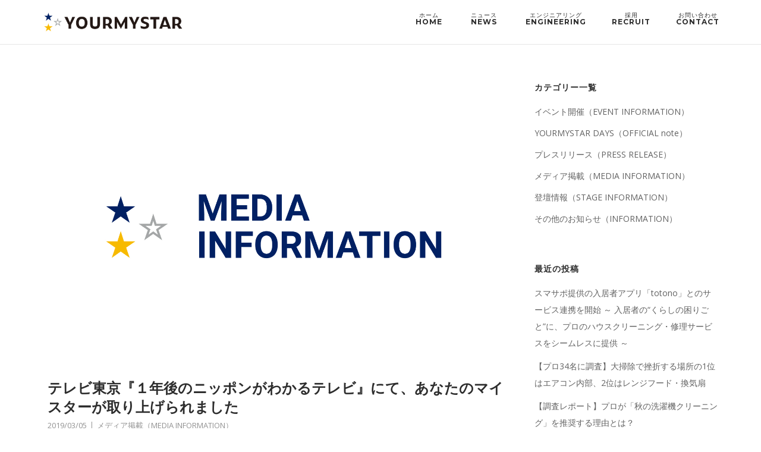

--- FILE ---
content_type: text/html; charset=UTF-8
request_url: https://corp.yourmystar.jp/news/media/184
body_size: 14313
content:
<!DOCTYPE html>
<html lang="ja" prefix="og: http://ogp.me/ns#">
<head>
	<meta charset="UTF-8">
	<link rel="profile" href="https://gmpg.org/xfn/11">

	<title>テレビ東京『１年後のニッポンがわかるテレビ』にて、あなたのマイスターが取り上げられました | ユアマイスター株式会社</title>

<!-- Google Tag Manager for WordPress by gtm4wp.com -->
<script data-cfasync="false" data-pagespeed-no-defer type="text/javascript">//<![CDATA[
var gtm4wp_datalayer_name="dataLayer";var dataLayer=dataLayer||[];
//]]></script>
<!-- End Google Tag Manager for WordPress by gtm4wp.com -->
<!-- All in One SEO Pack 2.12 by Michael Torbert of Semper Fi Web Design[152,223] -->
<meta name="description" content="2019年3月3日のテレビ東京『１年後のニッポンがわかるテレビ』にてユアマイスター株式会社(本社：東京都世田谷区、代表取締役社長：星野 貴之)が運営する『あなたのマイスタ―』が紹介されましたのでお知らせいたします。"/>

<link rel="canonical" href="https://corp.yourmystar.jp/news/media/184"/>
<meta property="og:title" content="テレビ東京『１年後のニッポンがわかるテレビ』にて、あなたのマイスターが取り上げられました | ユアマイスター株式会社"/>
<meta property="og:type" content="article"/>
<meta property="og:url" content="https://corp.yourmystar.jp/news/media/184"/>
<meta property="og:image" content="https://corp.yourmystar.jp/wp-content/uploads/2020/04/OGP_01.png"/>
<meta property="og:site_name" content="ユアマイスター株式会社"/>
<meta property="og:description" content="2019年3月3日のテレビ東京『１年後のニッポンがわかるテレビ』にてユアマイスター株式会社(本社：東京都世田谷区、代表取締役社長：星野 貴之)が運営する『あなたのマイスタ―』が紹介されましたのでお知らせいたします。"/>
<meta property="article:published_time" content="2019-03-05T01:00:06Z"/>
<meta property="article:modified_time" content="2021-11-09T09:06:28Z"/>
<meta name="twitter:card" content="summary"/>
<meta name="twitter:title" content="テレビ東京『１年後のニッポンがわかるテレビ』にて、あなたのマイスターが取り上げられました | ユアマイスター株式会社"/>
<meta name="twitter:description" content="2019年3月3日のテレビ東京『１年後のニッポンがわかるテレビ』にてユアマイスター株式会社(本社：東京都世田谷区、代表取締役社長：星野 貴之)が運営する『あなたのマイスタ―』が紹介されましたのでお知らせいたします。"/>
<meta name="twitter:image" content="https://corp.yourmystar.jp/wp-content/uploads/2020/04/OGP_01.png"/>
<meta itemprop="image" content="https://corp.yourmystar.jp/wp-content/uploads/2020/04/OGP_01.png"/>
			<script type="text/javascript">window.ga=window.ga||function(){(ga.q=ga.q||[]).push(arguments)};ga.l=+new Date;ga('create','UA-84123824-2','auto');ga('send','pageview');</script>
			<script async src="https://www.google-analytics.com/analytics.js"></script>
			<!-- /all in one seo pack -->
<link rel='dns-prefetch' href='//fonts.googleapis.com'/>
<link rel='dns-prefetch' href='//s.w.org'/>
<link rel='stylesheet' id='corp-child-css' href='https://corp.yourmystar.jp/wp-content/themes/corp.yourmystar.jp/style.css' type='text/css' media='all'/>
<link rel='stylesheet' id='wp-block-library-css' href='https://corp.yourmystar.jp/wp-includes/css/dist/block-library/style.min.css' type='text/css' media='all'/>
<link rel='stylesheet' id='wp-components-css' href='https://corp.yourmystar.jp/wp-includes/css/dist/components/style.min.css' type='text/css' media='all'/>
<link rel='stylesheet' id='wp-editor-font-css' href='https://fonts.googleapis.com/css?family=Noto+Serif+JP%3A400%2C700' type='text/css' media='all'/>
<link rel='stylesheet' id='wp-nux-css' href='https://corp.yourmystar.jp/wp-includes/css/dist/nux/style.min.css' type='text/css' media='all'/>
<link rel='stylesheet' id='wp-editor-css' href='https://corp.yourmystar.jp/wp-includes/css/dist/editor/style.min.css' type='text/css' media='all'/>
<link rel='stylesheet' id='algori_pdf_viewer-cgb-style-css-css' href='https://corp.yourmystar.jp/wp-content/plugins/algori-pdf-viewer/dist/blocks.style.build.css' type='text/css' media='all'/>
<link rel='stylesheet' id='responsive-slide-css-css' href='https://corp.yourmystar.jp/wp-content/plugins/responsive-slide/assets/responsive-slide.css' type='text/css' media='all'/>
<link rel='stylesheet' id='siteorigin-corp-style-css' href='https://corp.yourmystar.jp/wp-content/themes/siteorigin-corp/style.min.css' type='text/css' media='all'/>
<link rel='stylesheet' id='siteorigin-corp-icons-css' href='https://corp.yourmystar.jp/wp-content/themes/siteorigin-corp/css/siteorigin-corp-icons.min.css' type='text/css' media='all'/>
<link rel='stylesheet' id='siteorigin-google-web-fonts-css' href='//fonts.googleapis.com/css?family=Montserrat%3A400%2C500%2C600%2C700%7COpen+Sans%3A300%2C400%2C600' type='text/css' media='all'/>
<script type='text/javascript' src='https://corp.yourmystar.jp/wp-includes/js/jquery/jquery.js'></script>
<script type='text/javascript' src='https://corp.yourmystar.jp/wp-includes/js/jquery/jquery-migrate.min.js'></script>
<link rel='prev' title='国内最大級の職人サービスECサイト『あなたのマイスター』、“大切なモノ”の修理依頼を簡単・便利にする発送サービス「かんたんリペア便」を開始' href='https://corp.yourmystar.jp/news/press/178'/>
<link rel='next' title='日本最大級サービスECプラットフォーム『あなたのマイスター』新元号「令和」元年、母の日ギフトに関するアンケート調査を実施' href='https://corp.yourmystar.jp/news/press/921'/>

<!-- Google Tag Manager for WordPress by gtm4wp.com -->
<script data-cfasync="false" data-pagespeed-no-defer type="text/javascript">//<![CDATA[
var dataLayer_content={"pagePostType":"post","pagePostType2":"single-post","pageCategory":["media"],"pagePostAuthor":"yourmystar"};dataLayer.push(dataLayer_content);
//]]></script>
<script data-cfasync="false">//<![CDATA[
(function(w,d,s,l,i){w[l]=w[l]||[];w[l].push({'gtm.start':new Date().getTime(),event:'gtm.js'});var f=d.getElementsByTagName(s)[0],j=d.createElement(s),dl=l!='dataLayer'?'&l='+l:'';j.async=true;j.src='//www.googletagmanager.com/gtm.'+'js?id='+i+dl;f.parentNode.insertBefore(j,f);})(window,document,'script','dataLayer','GTM-5WMP34P');
//]]></script>
<!-- End Google Tag Manager -->
<!-- End Google Tag Manager for WordPress by gtm4wp.com -->	<meta name="viewport" content="width=device-width, initial-scale=1">
<style type="text/css" id="custom-background-css">body.custom-background{background-color:#fff}</style>
					<style type="text/css" id="siteorigin-corp-settings-custom" data-siteorigin-settings="true">blockquote{border-left:3px solid #0679dd}.button,button,input[type="button"],input[type="reset"],input[type="submit"]{background:#0679dd}.button:hover,button:hover,input[type="button"]:hover,input[type="reset"]:hover,input[type="submit"]:hover{background:rgba(6,121,221,.8)}.button:active,.button:focus,button:active,button:focus,input[type="button"]:active,input[type="button"]:focus,input[type="reset"]:active,input[type="reset"]:focus,input[type="submit"]:active,input[type="submit"]:focus{background:#0679dd}a{color:#0679dd}a:visited{color:#0679dd}.main-navigation ul .sub-menu li:first-of-type,.main-navigation ul .children li:first-of-type{border-top:2px solid #0679dd}#site-navigation.main-navigation ul .menu-button a{background:#0679dd}#site-navigation.main-navigation ul .menu-button a:hover{background:rgba(6,121,221,.8)}.main-navigation div > ul:not(.cart_list) > li:hover > a {border-color:#0679dd}.main-navigation div > ul:not(.cart_list) > li.current > a,.main-navigation div > ul:not(.cart_list) > li.current_page_item > a,.main-navigation div > ul:not(.cart_list) > li.current-menu-item > a,.main-navigation div > ul:not(.cart_list) > li.current_page_ancestor > a,.main-navigation div > ul:not(.cart_list) > li.current-menu-ancestor > a {border-color:#0679dd}.pagination .page-numbers:hover,.pagination .page-numbers:focus{border-color:#0679dd;color:#0679dd}.pagination .current{border-color:#0679dd;color:#0679dd}.post-navigation a:hover div{color:#0679dd}.comment-navigation a:hover{color:#0679dd}.breadcrumbs a:hover{color:#0679dd}.site-main #infinite-handle span button:hover{border-color:#0679dd;color:#0679dd}.site-content #jp-relatedposts .jp-relatedposts-items .jp-relatedposts-post .jp-relatedposts-post-title a:hover{color:#0679dd}.widget-area .widget:not(.widget_shopping_cart) a:not(.button):hover {color:#0679dd}.widget #wp-calendar tbody td a{color:#0679dd}.widget #wp-calendar tfoot #prev a:hover,.widget #wp-calendar tfoot #next a:hover{color:#0679dd}.sidebar .content-area{margin:0 -30% 0 0}.sidebar .site-main{margin:0 30% 0 0}.sidebar-left .content-area{margin:0 0 0 -30%}.sidebar-left .site-main{margin:0 0 0 30%}.widget-area{width:30%}.entry-meta span a:hover{color:#0679dd}.page-links .post-page-numbers:hover,.page-links .post-page-numbers.current{border-color:#0679dd;color:#0679dd}.tags-links a:hover,aside.widget.widget_tag_cloud .tagcloud a:hover{background:#0679dd}.tags-links a:hover:after,aside.widget.widget_tag_cloud .tagcloud a:hover:after{border-right-color:#0679dd}.blog-layout-offset article .entry-offset .entry-author-link a:hover,.blog-layout-offset article .entry-offset .entry-categories a:hover,.blog-layout-offset article .entry-offset .entry-comments a:hover{color:#0679dd}.search-results .page-title span{color:#0679dd}.author-box .author-description span a:hover{color:#0679dd}.yarpp-related ol li .related-post-title:hover,.related-posts-section ol li .related-post-title:hover{color:#0679dd}.yarpp-related ol li .related-post-date:hover,.related-posts-section ol li .related-post-date:hover{color:#0679dd}.comment-list .comment .comment-reply-link:hover,.comment-list .pingback .comment-reply-link:hover{color:#0679dd}.comment-reply-title #cancel-comment-reply-link:hover{color:#0679dd}#commentform .comment-notes a:hover,#commentform .logged-in-as a:hover{color:#0679dd}@media (max-width:768px){#masthead .search-toggle{margin:0 20px 0 0}.site-header .shopping-cart{margin:0 37px 0 0}#masthead #mobile-menu-button{display:inline-block}#masthead .main-navigation ul:not(.shopping-cart) {display:none}#masthead .main-navigation .search-icon{display:none}.site-header.centered .site-branding{margin:0;padding-right:20px;text-align:left}.centered.site-header .site-header-inner{flex-direction:row}.site-header.centered .main-navigation{text-align:left}}@media (min-width:769px){#masthead #mobile-navigation{display:none!important}}</style>
				<link rel="icon" href="https://s3-ap-northeast-1.amazonaws.com/yourmystar-wp-corp-production/wp-content/uploads/2020/04/cropped-YM_logomark_main-32x32.png" sizes="32x32"/>
<link rel="icon" href="https://s3-ap-northeast-1.amazonaws.com/yourmystar-wp-corp-production/wp-content/uploads/2020/04/cropped-YM_logomark_main-192x192.png" sizes="192x192"/>
<link rel="apple-touch-icon-precomposed" href="https://s3-ap-northeast-1.amazonaws.com/yourmystar-wp-corp-production/wp-content/uploads/2020/04/cropped-YM_logomark_main-180x180.png"/>
<meta name="msapplication-TileImage" content="https://s3-ap-northeast-1.amazonaws.com/yourmystar-wp-corp-production/wp-content/uploads/2020/04/cropped-YM_logomark_main-270x270.png"/>
		<style type="text/css" id="wp-custom-css">.top-news .blog-layout-grid p{display:none}.top-news .blog-layout-grid article:nth-of-type(4) {display:none!important}.top-news .blog-layout-grid article:nth-of-type(5) {display:none!important}.top-news .blog-layout-grid article:nth-of-type(6) {display:none!important}.top-news .blog-layout-grid article:nth-of-type(7) {display:none!important}.top-news .blog-layout-grid article:nth-of-type(8) {display:none!important}.top-news .blog-layout-grid article:nth-of-type(9) {display:none!important}.top-news .blog-layout-grid article:nth-of-type(10) {display:none!important}.body{color:#393f4c}.sp-br{display:none}.panel-row-style{background-attachment:unset!important}.panel-grid:nth-child(1) p {font-weight:bold}.siteorigin-widget-tinymce h3{padding:24px 0}.siteorigin-widget-tinymce h2{padding:24px 0}#primary-menu .hum-txt{display:none}@media (max-width:768px ){.siteorigin-widget-tinymce h2{padding:12px 0}.siteorigin-widget-tinymce h3{padding:12px 0}.pc-br{display:none}.post{margin-right:0!important}.sp-br{display:block}#primary-menu{width:100%!important}#primary-menu .hum-txt{display:block!important;font-size:14px;font-weight:bold;color:#fff;text-align:center;margin-top:20px}.footer-margin ul .page_item{padding-left:60px}}.g-map iframe{width:100%}.site-header{padding:17px 0}.masthead-sentinel{height:75px!important}#menu-item-71 a{position:relative}#menu-item-71 a:before{content:"ホーム";position:absolute;top:-10px;left:50%;transform:translateX(-50%);-webkit-transform:translateX(-50%);-ms-transform:translateX(-50%);font-size:10px;width:100%;text-align:center;font-weight:500}#menu-item-1845 a{position:relative}#menu-item-1845 a:before{content:"プロダクト";position:absolute;top:-10px;left:50%;transform:translateX(-50%);-webkit-transform:translateX(-50%);-ms-transform:translateX(-50%);font-size:10px;width:100%;text-align:center;font-weight:500}#menu-item-1844 a{position:relative}#menu-item-1844 a:before{content:"チーム";position:absolute;top:-10px;left:50%;transform:translateX(-50%);-webkit-transform:translateX(-50%);-ms-transform:translateX(-50%);font-size:10px;width:100%;text-align:center;font-weight:500}#menu-item-1843 a{position:relative}#menu-item-1843 a:before{content:"エンジニアリング";position:absolute;top:-10px;left:50%;transform:translateX(-50%);-webkit-transform:translateX(-50%);-ms-transform:translateX(-50%);font-size:10px;width:100%;text-align:center;font-weight:500}.footer-flex .page-item-1697{position:relative;min-width:54px;text-align:center}#menu-item-1881 a{position:relative;min-width:54px;text-align:center}#menu-item-1881 a:before{content:"ニュース";position:absolute;top:-10px;left:50%;transform:translateX(-50%);-webkit-transform:translateX(-50%);-ms-transform:translateX(-50%);font-size:10px;width:100%;text-align:center;font-weight:500}#menu-item-1842 a{position:relative}#menu-item-1842 a:before{content:"カルチャー";position:absolute;top:-10px;left:50%;transform:translateX(-50%);-webkit-transform:translateX(-50%);-ms-transform:translateX(-50%);font-size:10px;width:100%;text-align:center;font-weight:500}#menu-item-1887 a{position:relative}#menu-item-1887 a:before{content:"採用";position:absolute;top:-10px;left:50%;transform:translateX(-50%);-webkit-transform:translateX(-50%);-ms-transform:translateX(-50%);font-size:10px;width:100%;text-align:center;font-weight:500}#menu-item-1841 a{position:relative}#menu-item-1841 a:before{content:"お問い合わせ";position:absolute;top:-10px;left:50%;transform:translateX(-50%);-webkit-transform:translateX(-50%);-ms-transform:translateX(-50%);font-size:10px;width:100%;text-align:center;font-weight:500}@media (max-width:768px ){.masthead-sentinel{height:48px!important}.site-header{padding:4px 0}#mobile-menu-button{top:0;right:0}#mobile-navigation{background:#393f4c;max-height:unset;height:100vh}#mobile-navigation ul{position:absolute;top:45%;left:50%;transform:translate(-50%,-50%);-webkit-transform:translate(-50%,-50%);-ms-transform:translate(-50%,-50%)}#mobile-navigation ul li{width:300px;margin:0 auto}#mobile-navigation ul li a{border:unset;font-size:18px}#mobile-navigation ul li p:nth-child(2) {display:none}#mobile-navigation ul li p:nth-child(3) {display:none}#mobile-navigation #menu-item-71 a:before,#mobile-navigation #menu-item-1845 a:before,#mobile-navigation #menu-item-1844 a:before,#mobile-navigation #menu-item-1843 a:before,#mobile-navigation #menu-item-1881 a:before,#mobile-navigation #menu-item-1842 a:before,#mobile-navigation #menu-item-1887 a:before,#mobile-navigation #menu-item-1841 a:before{content:"｜";position:unset!important;padding-right:10px}#mobile-navigation #primary-menu .page-item-38 a{position:relative}#mobile-navigation #primary-menu .page-item-38 a:after{left:unset!important}#menu-item-71 a:after,#menu-item-1845 a:after,#menu-item-1844 a:after,#menu-item-1843 a:after,#menu-item-70 a:after,#menu-item-1842 a:after,#menu-item-66 a:after,#menu-item-1841 a:after,#menu-item-1881 a:after,#menu-item-1887 a:after{content:"＞";margin-left:10px}#mobile-navigation ul li a{font-weight:500}.sow-slider-image-wrapper p{font-size:14px!important}#menu-item-1881 a{position:relative;min-width:54px;text-align:left}}.page-item-38{order:0}.page-item-1150{order:1}.page-item-1215{order:2}.page-item-1265{order:3}.page-item-1322{order:5}.page-item-1373{order:6}.page-item-1403{order:7}.page-item-1697{order:4!important}.page-item-38 a{position:relative}.page-item-38 a:before{content:"ホーム";position:absolute;top:-12px;left:50%;transform:translateX(-50%);-webkit-transform:translateX(-50%);-ms-transform:translateX(-50%);font-size:10px;width:100%;text-align:center;font-weight:500}.page-item-1150 a{position:relative}.page-item-1697 a:before{min-width:45px!important}.page-item-1150 a:before{content:"プロダクト";position:absolute;top:-12px;left:50%;transform:translateX(-50%);-webkit-transform:translateX(-50%);-ms-transform:translateX(-50%);font-size:10px;width:100%;text-align:center;font-weight:500}.page-item-1215 a{position:relative}.page-item-1215 a:before{content:"チーム";position:absolute;top:-12px;left:50%;transform:translateX(-50%);-webkit-transform:translateX(-50%);-ms-transform:translateX(-50%);font-size:10px;width:100%;text-align:center;font-weight:500}.page-item-1265 a{position:relative}.page-item-1265 a:before{content:"エンジニアリング";position:absolute;top:-12px;left:50%;transform:translateX(-50%);-webkit-transform:translateX(-50%);-ms-transform:translateX(-50%);font-size:10px;width:100%;text-align:center;font-weight:500}.page-item-1322 a{position:relative}.page-item-1322 a:before{content:"カルチャー";position:absolute;top:-12px;left:50%;transform:translateX(-50%);-webkit-transform:translateX(-50%);-ms-transform:translateX(-50%);font-size:10px;width:100%;text-align:center;font-weight:500}.page-item-1403 a{position:relative}.page-item-1403 a:before{content:"お問い合わせ";position:absolute;top:-12px;left:50%;transform:translateX(-50%);-webkit-transform:translateX(-50%);-ms-transform:translateX(-50%);font-size:10px;width:100%;text-align:center;font-weight:500}.page-item-1697 a{position:relative}.page-item-1697 a:before{content:"ニュース";position:absolute;top:-12px;left:50%;transform:translateX(-50%);-webkit-transform:translateX(-50%);-ms-transform:translateX(-50%);font-size:10px;width:100%;text-align:center;font-weight:500}.page-item-1373 a{position:relative}.page-item-1373 a:before{content:"採用";position:absolute;top:-12px;left:50%;transform:translateX(-50%);-webkit-transform:translateX(-50%);-ms-transform:translateX(-50%);font-size:10px;width:100%;text-align:center;font-weight:500}.page-item-58{display:none}@media (max-width:768px ){.footer-flex .page-item-38 a,.footer-flex .page-item-1150 a,.footer-flex .page-item-1215 a,.footer-flex .page-item-1265 a,.footer-flex .page-item-1322 a,.footer-flex .page-item-1373 a,.footer-flex .page-item-1403 a,.footer-flex .page-item-1697 a{position:relative}.footer-flex ul{display:flex!important;flex-direction:column}.footer-flex .page-item-38 a:after,.footer-flex .page-item-1150 a:after,.footer-flex .page-item-1215 a:after,.footer-flex .page-item-1265 a:after,.footer-flex .page-item-1322 a:after,.footer-flex .page-item-1373 a:after,.footer-flex .page-item-1403 a:after,.footer-flex .page-item-1697 a:after{content:"|";position:absolute;left:-14px}.footer-flex .page-item-38 a:before,.footer-flex .page-item-1150 a:before,.footer-flex .page-item-1215 a:before,.footer-flex .page-item-1265 a:before,.footer-flex .page-item-1322 a:before,.footer-flex .page-item-1373 a:before,.footer-flex .page-item-1403 a:before,.footer-flex .page-item-1697 a:before{display:none}.page-item-1697{text-align:left!important}}.sow-tabs-tab-selected{border-bottom:2px solid #f8ba00}.sow-tabs-tab-container{text-align:center}.pro-ttl{font-size:24px;background:rgba(0,0,0,0) linear-gradient(transparent 70%,#fbd26b 0%) repeat scroll 0 0}.tab-flex{margin-top:40px;display:flex;justify-content:space-between}.tab-flex img{max-width:unset!important}@media (max-width:780px ){.tab-flex{display:block}.tab-box{width:100%!important;margin-bottom:32px}.so-widget-sow-tabs-default-e74c2fb17965 .sow-tabs .sow-tabs-tab-container .sow-tabs-tab{padding:0 0 10px 0!important;margin-right:20px!important;font-size:14px!important}.note .panel-grid-cell{border-bottom:1px solid #393f4c}.note .panel-grid-cell:nth-child(2) {border-bottom:unset}.note .panel-grid-cell .bottom{padding-bottom:32px}}.tab-top{display:flex;align-items:center;margin-bottom:10px}.tab-top .tab-right .tab-role{margin-bottom:0;font-size:14px}.tab-name{font-size:24px}.tab-bottom{font-size:14px}.tab-ttl{margin-bottom:0}.type-post{padding:10px}.top-news .navigation{display:none}.pagination .screen-reader-text{display:none}.page-id-1697 .site-footer{margin-top:0}.news .blog-layout-grid{max-width:1160px;margin:0 auto}.top-news .blog-layout-grid{margin-top:16px}.top-news .blog-layout-grid article .corp-content-wrapper{padding:0}.top-news .blog-layout-grid article .entry-title{margin-top:16px;text-align:center}.top-news .blog-layout-grid article .entry-meta{display:none}.top-news .blog-layout-grid article .entry-header p{display:none}.news .pagination .nav-links{padding:20px;background:#fff}.pagination .nav-links{display:flex;justify-content:center}.c-list h3{text-align:center}.c-list ul li{text-align:left!important}.category .cat-item{list-style:none}.category .cat-item a:after{content:"＞"}.u-news .blog-layout-grid article .corp-content-wrapper{padding:0;margin-top:16px}.u-news .blog-layout-grid article .corp-content-wrapper .entry-header p{display:none}.u-news .blog-layout-grid article .corp-content-wrapper .entry-title{text-align:center}.u-news .blog-layout-grid article .corp-content-wrapper .entry-meta{display:none}.site-footer .corp-container{max-width:1200px}.site-footer .widgets .widget .widget-title{min-width:90px}.footer{align-items:center!important}.footer-flex{display:flex;align-items:center}.footer-flex .widget-title{margin-right:20px!important}.footer-flex ul{display:flex}.page_item{margin-right:22px;font-weight:bold;color:#fff!important}.page-item-51 .children{display:none}.page-item-44,.page-item-46,.page-item-49{display:none}.top-button{display:none!important}p>.top-button{display:block!important;margin:0 auto}@media (max-width:780px ){.site-footer .widgets{padding-top:24px}.site-footer .widgets .widget{margin-bottom:40px}.footer-flex{display:block}.footer-flex ul{display:block}.footer-flex .widget-title{display:none}.footer-flex .flex-title{color:#fff;font-size:1.0666em;font-weight:500}.footer-flex ul{flex-wrap:wrap}.footer-flex .page_item a{width:100%;display:block}.footer-flex .page_item{width:45%;margin:0 auto;font-weight:100}.footer-flex .pc{display:none}.page_item{font-size:18px}.footer-margin li{line-height:unset!important;margin-bottom:24px!important}.page-item-1403{margin-bottom:10px!important}#f_service .page_item{font-size:14px}}@media (max-width:530px ){.footer-flex .page_item{width:72%}.so-widget-sow-hero-default-fdca45c238bd .sow-slider-base ul.sow-slider-images .sow-slider-image-wrapper{padding:50px 16px!important}}.site-header .site-branding img{width:240px}.main-navigation .search-toggle{display:none}.comment-navigation .nav-previous,.post-navigation .nav-previous,.posts-navigation .nav-previous,.comment-navigation .nav-next,.post-navigation .nav-next,.posts-navigation .nav-next{width:100%}.timeline{list-style:none;margin:0}.timeline>li{margin-bottom:60px}.timeline-event-title{margin:0}.top-news .blog-layout-grid p{display:block!important}.co-timeline-area{width:100%;margin:0 auto}.co-timeline-area table{background:#fff}@media (min-width:640px ){.timeline>li{overflow:hidden;margin:0;position:relative}.timeline-date{width:110px;float:left;margin-top:18px!important}.timeline-content{width:75%;float:left;border-left:3px #e5e5d1 solid;padding-left:30px;padding-bottom:10px}.timeline-content:before{content:'';width:12px;height:12px;background:#f0b24e;position:absolute;left:106px;top:24px;border-radius:100%}.timeline-event-title{margin-top:12px;margin-bottom:0}}#mobile-navigation ul li a{border-color:#353538;color:#fff}.page-id-３９６２ .site-footer{margin-top:0}.page-item-4793,.page-item-4641,.page-item-4850,.page-item-4813,.page-item-4825,.page-item-4836,.page-item-4863,.page-item-4886,.page-item-4907,.page-item-4916,.page-item-4926,.page-item-4947,.page-item-4977{display:none}.page-item-5014,.page-item-5012,.page-item-5071,.page-item-5121{display:none}</style>
		</head>

<body class="post-template-default single single-post postid-184 single-format-standard custom-background wp-custom-logo css3-animations no-js page-layout-default sidebar no-topbar">
<div id="page" class="site">
	<a class="skip-link screen-reader-text" href="#content">Skip to content</a>

			<header id="masthead" class="site-header sticky mobile-menu">

		<div class="corp-container">

			<div class="site-header-inner">

				<div class="site-branding">
					<a href="https://corp.yourmystar.jp/" class="custom-logo-link" rel="home" itemprop="url"><img width="3000" height="504" src="https://s3-ap-northeast-1.amazonaws.com/yourmystar-wp-corp-production/wp-content/uploads/2020/04/cropped-YM_logo01_main.png" class="custom-logo" alt="ユアマイスター株式会社" itemprop="logo" srcset="https://corp.yourmystar.jp/wp-content/uploads/2020/04/cropped-YM_logo01_main.png 3000w, https://corp.yourmystar.jp/wp-content/uploads/2020/04/cropped-YM_logo01_main-300x50.png 300w, https://corp.yourmystar.jp/wp-content/uploads/2020/04/cropped-YM_logo01_main-768x129.png 768w, https://corp.yourmystar.jp/wp-content/uploads/2020/04/cropped-YM_logo01_main-1024x172.png 1024w,https://s3-ap-northeast-1.amazonaws.com/yourmystar-wp-corp-production/wp-content/uploads/2020/04/YM_logo01_main.png 2x" sizes="(max-width: 3000px) 100vw, 3000px"/></a>									</div><!-- .site-branding -->

				<nav id="site-navigation" class="main-navigation">

					
					<div class="menu-globalnavi-container"><ul id="primary-menu" class="menu"><li id="menu-item-71" class="menu-item menu-item-type-post_type menu-item-object-page menu-item-home menu-item-71"><a href="https://corp.yourmystar.jp/">HOME</a></li>
<li id="menu-item-1881" class="menu-item menu-item-type-post_type menu-item-object-page menu-item-1881"><a href="https://corp.yourmystar.jp/news">NEWS</a></li>
<li id="menu-item-1843" class="menu-item menu-item-type-post_type menu-item-object-page menu-item-1843"><a href="https://corp.yourmystar.jp/engineering">ENGINEERING</a></li>
<li id="menu-item-1887" class="menu-item menu-item-type-post_type menu-item-object-page menu-item-1887"><a href="https://corp.yourmystar.jp/recruit">RECRUIT</a></li>
<li id="menu-item-1841" class="menu-item menu-item-type-post_type menu-item-object-page menu-item-1841"><a href="https://corp.yourmystar.jp/contact">CONTACT</a></li>
</ul></div>
					
											<button id="search-button" class="search-toggle" aria-label="Open Search">
							<span class="open">			<svg version="1.1" xmlns="http://www.w3.org/2000/svg" width="26" height="28" viewBox="0 0 26 28">
				<path d="M18 13c0-3.859-3.141-7-7-7s-7 3.141-7 7 3.141 7 7 7 7-3.141 7-7zM26 26c0 1.094-0.906 2-2 2-0.531 0-1.047-0.219-1.406-0.594l-5.359-5.344c-1.828 1.266-4.016 1.937-6.234 1.937-6.078 0-11-4.922-11-11s4.922-11 11-11 11 4.922 11 11c0 2.219-0.672 4.406-1.937 6.234l5.359 5.359c0.359 0.359 0.578 0.875 0.578 1.406z"></path>
			</svg>
		</span>
						</button>
					
											<a href="#menu" id="mobile-menu-button">
										<svg version="1.1" xmlns="http://www.w3.org/2000/svg" xmlns:xlink="http://www.w3.org/1999/xlink" width="27" height="32" viewBox="0 0 27 32">
				<path d="M27.429 24v2.286q0 0.464-0.339 0.804t-0.804 0.339h-25.143q-0.464 0-0.804-0.339t-0.339-0.804v-2.286q0-0.464 0.339-0.804t0.804-0.339h25.143q0.464 0 0.804 0.339t0.339 0.804zM27.429 14.857v2.286q0 0.464-0.339 0.804t-0.804 0.339h-25.143q-0.464 0-0.804-0.339t-0.339-0.804v-2.286q0-0.464 0.339-0.804t0.804-0.339h25.143q0.464 0 0.804 0.339t0.339 0.804zM27.429 5.714v2.286q0 0.464-0.339 0.804t-0.804 0.339h-25.143q-0.464 0-0.804-0.339t-0.339-0.804v-2.286q0-0.464 0.339-0.804t0.804-0.339h25.143q0.464 0 0.804 0.339t0.339 0.804z"></path>
			</svg>
									<span class="screen-reader-text">Menu</span>
						</a>
					
				</nav><!-- #site-navigation -->

									<div id="fullscreen-search">
						<div class="corp-container">
							<span>Type and press enter to search</span>
							<form id="fullscreen-search-form" method="get" action="https://corp.yourmystar.jp">
								<input type="search" name="s" placeholder="" aria-label="Search for" value=""/>
								<button type="submit" aria-label="Search">
												<svg version="1.1" xmlns="http://www.w3.org/2000/svg" width="26" height="28" viewBox="0 0 26 28">
				<path d="M18 13c0-3.859-3.141-7-7-7s-7 3.141-7 7 3.141 7 7 7 7-3.141 7-7zM26 26c0 1.094-0.906 2-2 2-0.531 0-1.047-0.219-1.406-0.594l-5.359-5.344c-1.828 1.266-4.016 1.937-6.234 1.937-6.078 0-11-4.922-11-11s4.922-11 11-11 11 4.922 11 11c0 2.219-0.672 4.406-1.937 6.234l5.359 5.359c0.359 0.359 0.578 0.875 0.578 1.406z"></path>
			</svg>
										</button>
							</form>
						</div>
						<button id="search-close-button" class="search-close-button" aria-label="Close search">
							<span class="close">			<svg version="1.1" xmlns="http://www.w3.org/2000/svg" xmlns:xlink="http://www.w3.org/1999/xlink" width="24" height="24" viewBox="0 0 24 24">
				<path d="M18.984 6.422l-5.578 5.578 5.578 5.578-1.406 1.406-5.578-5.578-5.578 5.578-1.406-1.406 5.578-5.578-5.578-5.578 1.406-1.406 5.578 5.578 5.578-5.578z"></path>
			</svg>
		</span>
						</button>
					</div><!-- #header-search -->
				
			</div><!-- .site-header-inner -->

		</div><!-- .corp-container -->

	</header><!-- #masthead -->

	
	<div id="content" class="site-content">

		<div class="corp-container">

			
	<div id="primary" class="content-area">
		<main id="main" class="site-main">

		
<article id="post-184" class="post-184 post type-post status-publish format-standard has-post-thumbnail hentry category-media">

		
						<div class="entry-thumbnail">
				<img width="1500" height="900" src="https://s3-ap-northeast-1.amazonaws.com/yourmystar-wp-corp-production/wp-content/uploads/2021/10/eyecatch_mediainformation.jpg" class="attachment-post-thumbnail size-post-thumbnail wp-post-image" alt="" srcset="https://corp.yourmystar.jp/wp-content/uploads/2021/10/eyecatch_mediainformation.jpg 1500w, https://corp.yourmystar.jp/wp-content/uploads/2021/10/eyecatch_mediainformation-300x180.jpg 300w, https://corp.yourmystar.jp/wp-content/uploads/2021/10/eyecatch_mediainformation-768x461.jpg 768w, https://corp.yourmystar.jp/wp-content/uploads/2021/10/eyecatch_mediainformation-1024x614.jpg 1024w" sizes="(max-width: 1500px) 100vw, 1500px"/>			</div>
				

	<div class="corp-content-wrapper">

		<header class="entry-header">
			<h1 class="entry-title">テレビ東京『１年後のニッポンがわかるテレビ』にて、あなたのマイスターが取り上げられました</h1>
							<div class="entry-meta">
					<span class="entry-date"><time class="published" datetime="2019-03-05T10:00:06+09:00">2019/03/05</time><time class="updated" datetime="2021-11-09T18:06:28+09:00">2021/11/09</time></span><span class="entry-category"><a href="https://corp.yourmystar.jp/news/category/media" rel="category tag">メディア掲載（MEDIA INFORMATION）</a></span>			</div><!-- .entry-meta -->
					</header><!-- .entry-header -->

		<div class="entry-content">
			<p>2019年3月3日のテレビ東京『１年後のニッポンがわかるテレビ』にてユアマイスター株式会社(本社：東京都世田谷区、代表取締役社長：星野 貴之)が運営する『あなたのマイスタ―』が紹介されましたのでお知らせいたします。</p>
<p>インターネットで職人を探し、心を豊かにするサービスとして、ギター修理と靴修理が弊社登録パートナー様とともに放送されました。</p>
<p>【番組URL】<br/>
<a href="https://www.tv-tokyo.co.jp/broad_tvtokyo/program/detail/201903/25382_201903031600.html" target="_blank" rel="noopener noreferrer">https://www.tv-tokyo.co.jp/broad_tvtokyo/program/detail/201903/25382_201903031600.html</a></p>
<p>【番組内容】<br/>
１年後に来るであろう&#8221;流行の目&#8221;を紹介する超近未来経済予測バラエティー。<br/>
林修先生がカレンダーには載っていない１年後のニッポンを解説。</p>
<p>以上</p>
		</div><!-- .entry-content -->
		
	</div><!-- .corp-content-wrapper -->

	</article><!-- #post-## -->
	<div class="author-box">
		<div class="author-avatar">
			<a href="https://corp.yourmystar.jp/news/author/user">
							</a>
		</div><!-- .author-avatar -->
		<div class="author-description">
			<h3>yourmystar</h3>
			<span class="author-posts">
				<a href="https://corp.yourmystar.jp/news/author/user">
					View posts by yourmystar				</a>
			</span>
					</div><!-- .author-description -->
	</div><!-- .author-box -->

		<div class="related-posts-section">
			<h3 class="related-posts">Related Posts</h3>
							<ol>
											<li>
							<a href="https://corp.yourmystar.jp/news/media/5187" rel="bookmark" title="「Findy Tools」の記事「Google Cloud上で構築するサーバレスアーキテクチャの設計と運用」に寄稿">
								<img width="720" height="480" src="https://s3-ap-northeast-1.amazonaws.com/yourmystar-wp-corp-production/wp-content/uploads/2021/10/eyecatch_mediainformation-720x480.jpg" class="attachment-siteorigin-corp-720x480-crop size-siteorigin-corp-720x480-crop wp-post-image" alt="" srcset="https://corp.yourmystar.jp/wp-content/uploads/2021/10/eyecatch_mediainformation-720x480.jpg 720w, https://corp.yourmystar.jp/wp-content/uploads/2021/10/eyecatch_mediainformation-272x182.jpg 272w" sizes="(max-width: 720px) 100vw, 720px"/>								<div class="corp-content-wrapper">
									<h3 class="related-post-title">「Findy Tools」の記事「Google Cloud上で構築するサーバレスアーキテクチャの設計と運用」に寄稿</h3>
									<p class="related-post-date">2025/07/28</p>
								</div>
							</a>
						</li>
											<li>
							<a href="https://corp.yourmystar.jp/news/media/4776" rel="bookmark" title="「マーケティング情報局」にて当社メディア「ワタシト」をご紹介いただきました">
								<img width="720" height="480" src="https://s3-ap-northeast-1.amazonaws.com/yourmystar-wp-corp-production/wp-content/uploads/2021/10/eyecatch_mediainformation-720x480.jpg" class="attachment-siteorigin-corp-720x480-crop size-siteorigin-corp-720x480-crop wp-post-image" alt="" srcset="https://corp.yourmystar.jp/wp-content/uploads/2021/10/eyecatch_mediainformation-720x480.jpg 720w, https://corp.yourmystar.jp/wp-content/uploads/2021/10/eyecatch_mediainformation-272x182.jpg 272w" sizes="(max-width: 720px) 100vw, 720px"/>								<div class="corp-content-wrapper">
									<h3 class="related-post-title">「マーケティング情報局」にて当社メディア「ワタシト」をご紹介いただきました</h3>
									<p class="related-post-date">2025/03/27</p>
								</div>
							</a>
						</li>
											<li>
							<a href="https://corp.yourmystar.jp/news/media/4770" rel="bookmark" title="「FX-view」にて当社メディア「ワタシト」をご紹介いただきました">
								<img width="720" height="480" src="https://s3-ap-northeast-1.amazonaws.com/yourmystar-wp-corp-production/wp-content/uploads/2021/10/eyecatch_mediainformation-720x480.jpg" class="attachment-siteorigin-corp-720x480-crop size-siteorigin-corp-720x480-crop wp-post-image" alt="" srcset="https://corp.yourmystar.jp/wp-content/uploads/2021/10/eyecatch_mediainformation-720x480.jpg 720w, https://corp.yourmystar.jp/wp-content/uploads/2021/10/eyecatch_mediainformation-272x182.jpg 272w" sizes="(max-width: 720px) 100vw, 720px"/>								<div class="corp-content-wrapper">
									<h3 class="related-post-title">「FX-view」にて当社メディア「ワタシト」をご紹介いただきました</h3>
									<p class="related-post-date">2025/03/12</p>
								</div>
							</a>
						</li>
									</ol>
					</div>
		
		</main><!-- #main -->
	</div><!-- #primary -->


<aside id="secondary" class="widget-area">
	<aside id="categories-2" class="widget widget_categories"><h2 class="widget-title">カテゴリー一覧</h2>		<ul>
				<li class="cat-item cat-item-12"><a href="https://corp.yourmystar.jp/news/category/%e3%82%a4%e3%83%99%e3%83%b3%e3%83%88%e9%96%8b%e5%82%ac">イベント開催（EVENT INFORMATION）</a>
</li>
	<li class="cat-item cat-item-14"><a href="https://corp.yourmystar.jp/news/category/note">YOURMYSTAR DAYS（OFFICIAL note）</a>
</li>
	<li class="cat-item cat-item-1"><a href="https://corp.yourmystar.jp/news/category/press">プレスリリース（PRESS RELEASE）</a>
</li>
	<li class="cat-item cat-item-3"><a href="https://corp.yourmystar.jp/news/category/media">メディア掲載（MEDIA INFORMATION）</a>
</li>
	<li class="cat-item cat-item-4"><a href="https://corp.yourmystar.jp/news/category/event">登壇情報（STAGE INFORMATION）</a>
</li>
	<li class="cat-item cat-item-5"><a href="https://corp.yourmystar.jp/news/category/info">その他のお知らせ（INFORMATION）</a>
</li>
		</ul>
			</aside>		<aside id="recent-posts-2" class="widget widget_recent_entries">		<h2 class="widget-title">最近の投稿</h2>		<ul>
											<li>
					<a href="https://corp.yourmystar.jp/news/press/5226">スマサポ提供の入居者アプリ「totono」とのサービス連携を開始 ～ 入居者の“くらしの困りごと”に、プロのハウスクリーニング・修理サービスをシームレスに提供 ～</a>
									</li>
											<li>
					<a href="https://corp.yourmystar.jp/news/press/5221">【プロ34名に調査】大掃除で挫折する場所の1位はエアコン内部、2位はレンジフード・換気扇</a>
									</li>
											<li>
					<a href="https://corp.yourmystar.jp/news/press/5219">【調査レポート】プロが「秋の洗濯機クリーニング」を推奨する理由とは？</a>
									</li>
											<li>
					<a href="https://corp.yourmystar.jp/news/press/5209">調査レポート】プロの8割が酷暑の影響を軽減し節電にもつながる「秋のエアコンクリーニング」を推奨</a>
									</li>
											<li>
					<a href="https://corp.yourmystar.jp/news/media/5187">「Findy Tools」の記事「Google Cloud上で構築するサーバレスアーキテクチャの設計と運用」に寄稿</a>
									</li>
					</ul>
		</aside><aside id="archives-2" class="widget widget_archive"><h2 class="widget-title">アーカイブ</h2>		<ul>
				<li><a href='https://corp.yourmystar.jp/news/date/2025/12'>2025年12月</a></li>
	<li><a href='https://corp.yourmystar.jp/news/date/2025/10'>2025年10月</a></li>
	<li><a href='https://corp.yourmystar.jp/news/date/2025/07'>2025年7月</a></li>
	<li><a href='https://corp.yourmystar.jp/news/date/2025/05'>2025年5月</a></li>
	<li><a href='https://corp.yourmystar.jp/news/date/2025/03'>2025年3月</a></li>
	<li><a href='https://corp.yourmystar.jp/news/date/2025/02'>2025年2月</a></li>
	<li><a href='https://corp.yourmystar.jp/news/date/2024/12'>2024年12月</a></li>
	<li><a href='https://corp.yourmystar.jp/news/date/2024/10'>2024年10月</a></li>
	<li><a href='https://corp.yourmystar.jp/news/date/2024/09'>2024年9月</a></li>
	<li><a href='https://corp.yourmystar.jp/news/date/2024/08'>2024年8月</a></li>
	<li><a href='https://corp.yourmystar.jp/news/date/2024/07'>2024年7月</a></li>
	<li><a href='https://corp.yourmystar.jp/news/date/2024/06'>2024年6月</a></li>
	<li><a href='https://corp.yourmystar.jp/news/date/2024/05'>2024年5月</a></li>
	<li><a href='https://corp.yourmystar.jp/news/date/2024/04'>2024年4月</a></li>
	<li><a href='https://corp.yourmystar.jp/news/date/2024/03'>2024年3月</a></li>
	<li><a href='https://corp.yourmystar.jp/news/date/2024/01'>2024年1月</a></li>
	<li><a href='https://corp.yourmystar.jp/news/date/2023/12'>2023年12月</a></li>
	<li><a href='https://corp.yourmystar.jp/news/date/2023/11'>2023年11月</a></li>
	<li><a href='https://corp.yourmystar.jp/news/date/2023/10'>2023年10月</a></li>
	<li><a href='https://corp.yourmystar.jp/news/date/2023/09'>2023年9月</a></li>
	<li><a href='https://corp.yourmystar.jp/news/date/2023/08'>2023年8月</a></li>
	<li><a href='https://corp.yourmystar.jp/news/date/2023/07'>2023年7月</a></li>
	<li><a href='https://corp.yourmystar.jp/news/date/2023/06'>2023年6月</a></li>
	<li><a href='https://corp.yourmystar.jp/news/date/2023/05'>2023年5月</a></li>
	<li><a href='https://corp.yourmystar.jp/news/date/2023/04'>2023年4月</a></li>
	<li><a href='https://corp.yourmystar.jp/news/date/2023/03'>2023年3月</a></li>
	<li><a href='https://corp.yourmystar.jp/news/date/2023/02'>2023年2月</a></li>
	<li><a href='https://corp.yourmystar.jp/news/date/2023/01'>2023年1月</a></li>
	<li><a href='https://corp.yourmystar.jp/news/date/2022/12'>2022年12月</a></li>
	<li><a href='https://corp.yourmystar.jp/news/date/2022/11'>2022年11月</a></li>
	<li><a href='https://corp.yourmystar.jp/news/date/2022/10'>2022年10月</a></li>
	<li><a href='https://corp.yourmystar.jp/news/date/2022/09'>2022年9月</a></li>
	<li><a href='https://corp.yourmystar.jp/news/date/2022/08'>2022年8月</a></li>
	<li><a href='https://corp.yourmystar.jp/news/date/2022/07'>2022年7月</a></li>
	<li><a href='https://corp.yourmystar.jp/news/date/2022/06'>2022年6月</a></li>
	<li><a href='https://corp.yourmystar.jp/news/date/2022/05'>2022年5月</a></li>
	<li><a href='https://corp.yourmystar.jp/news/date/2022/04'>2022年4月</a></li>
	<li><a href='https://corp.yourmystar.jp/news/date/2022/03'>2022年3月</a></li>
	<li><a href='https://corp.yourmystar.jp/news/date/2022/02'>2022年2月</a></li>
	<li><a href='https://corp.yourmystar.jp/news/date/2022/01'>2022年1月</a></li>
	<li><a href='https://corp.yourmystar.jp/news/date/2021/12'>2021年12月</a></li>
	<li><a href='https://corp.yourmystar.jp/news/date/2021/10'>2021年10月</a></li>
	<li><a href='https://corp.yourmystar.jp/news/date/2021/09'>2021年9月</a></li>
	<li><a href='https://corp.yourmystar.jp/news/date/2021/08'>2021年8月</a></li>
	<li><a href='https://corp.yourmystar.jp/news/date/2021/06'>2021年6月</a></li>
	<li><a href='https://corp.yourmystar.jp/news/date/2021/05'>2021年5月</a></li>
	<li><a href='https://corp.yourmystar.jp/news/date/2021/04'>2021年4月</a></li>
	<li><a href='https://corp.yourmystar.jp/news/date/2021/03'>2021年3月</a></li>
	<li><a href='https://corp.yourmystar.jp/news/date/2021/02'>2021年2月</a></li>
	<li><a href='https://corp.yourmystar.jp/news/date/2021/01'>2021年1月</a></li>
	<li><a href='https://corp.yourmystar.jp/news/date/2020/12'>2020年12月</a></li>
	<li><a href='https://corp.yourmystar.jp/news/date/2020/11'>2020年11月</a></li>
	<li><a href='https://corp.yourmystar.jp/news/date/2020/10'>2020年10月</a></li>
	<li><a href='https://corp.yourmystar.jp/news/date/2020/09'>2020年9月</a></li>
	<li><a href='https://corp.yourmystar.jp/news/date/2020/08'>2020年8月</a></li>
	<li><a href='https://corp.yourmystar.jp/news/date/2020/07'>2020年7月</a></li>
	<li><a href='https://corp.yourmystar.jp/news/date/2020/06'>2020年6月</a></li>
	<li><a href='https://corp.yourmystar.jp/news/date/2020/05'>2020年5月</a></li>
	<li><a href='https://corp.yourmystar.jp/news/date/2020/04'>2020年4月</a></li>
	<li><a href='https://corp.yourmystar.jp/news/date/2020/03'>2020年3月</a></li>
	<li><a href='https://corp.yourmystar.jp/news/date/2020/02'>2020年2月</a></li>
	<li><a href='https://corp.yourmystar.jp/news/date/2019/12'>2019年12月</a></li>
	<li><a href='https://corp.yourmystar.jp/news/date/2019/11'>2019年11月</a></li>
	<li><a href='https://corp.yourmystar.jp/news/date/2019/10'>2019年10月</a></li>
	<li><a href='https://corp.yourmystar.jp/news/date/2019/09'>2019年9月</a></li>
	<li><a href='https://corp.yourmystar.jp/news/date/2019/08'>2019年8月</a></li>
	<li><a href='https://corp.yourmystar.jp/news/date/2019/07'>2019年7月</a></li>
	<li><a href='https://corp.yourmystar.jp/news/date/2019/06'>2019年6月</a></li>
	<li><a href='https://corp.yourmystar.jp/news/date/2019/05'>2019年5月</a></li>
	<li><a href='https://corp.yourmystar.jp/news/date/2019/04'>2019年4月</a></li>
	<li><a href='https://corp.yourmystar.jp/news/date/2019/03'>2019年3月</a></li>
	<li><a href='https://corp.yourmystar.jp/news/date/2019/02'>2019年2月</a></li>
	<li><a href='https://corp.yourmystar.jp/news/date/2019/01'>2019年1月</a></li>
	<li><a href='https://corp.yourmystar.jp/news/date/2018/11'>2018年11月</a></li>
	<li><a href='https://corp.yourmystar.jp/news/date/2018/09'>2018年9月</a></li>
	<li><a href='https://corp.yourmystar.jp/news/date/2018/08'>2018年8月</a></li>
	<li><a href='https://corp.yourmystar.jp/news/date/2018/06'>2018年6月</a></li>
	<li><a href='https://corp.yourmystar.jp/news/date/2018/05'>2018年5月</a></li>
	<li><a href='https://corp.yourmystar.jp/news/date/2018/03'>2018年3月</a></li>
	<li><a href='https://corp.yourmystar.jp/news/date/2017/11'>2017年11月</a></li>
	<li><a href='https://corp.yourmystar.jp/news/date/2017/09'>2017年9月</a></li>
	<li><a href='https://corp.yourmystar.jp/news/date/2017/07'>2017年7月</a></li>
	<li><a href='https://corp.yourmystar.jp/news/date/2017/06'>2017年6月</a></li>
	<li><a href='https://corp.yourmystar.jp/news/date/2017/05'>2017年5月</a></li>
	<li><a href='https://corp.yourmystar.jp/news/date/2017/03'>2017年3月</a></li>
	<li><a href='https://corp.yourmystar.jp/news/date/2017/02'>2017年2月</a></li>
	<li><a href='https://corp.yourmystar.jp/news/date/2017/01'>2017年1月</a></li>
		</ul>
			</aside></aside><!-- #secondary -->

</div><!-- .corp-container -->
</div><!-- #content -->


<footer id="colophon" class="site-footer">

	
			<div class="corp-container">
							<div class="widgets widgets-1" aria-label="Footer Widgets">
					<aside id="siteorigin-panels-builder-3" class="widget widget_siteorigin-panels-builder"><div id="pl-w68a67593a9b11" class="panel-layout"><div id="pg-w68a67593a9b11-0" class="panel-grid panel-has-style"><div class="footer panel-row-style panel-row-style-for-w68a67593a9b11-0"><div id="pgc-w68a67593a9b11-0-0" class="panel-grid-cell"><div id="panel-w68a67593a9b11-0-0-0" class="so-panel widget widget_sow-editor panel-first-child panel-last-child" data-index="0"><div class="panel-widget-style panel-widget-style-for-w68a67593a9b11-0-0-0"><div class="so-widget-sow-editor so-widget-sow-editor-base">
<div class="siteorigin-widget-tinymce textwidget">
	<p><img class="alignnone size-medium wp-image-1734" src="https://s3-ap-northeast-1.amazonaws.com/yourmystar-wp-corp-production/wp-content/uploads/2021/10/footer-logo-300x51.png" alt="" width="300" height="51" srcset="https://s3-ap-northeast-1.amazonaws.com/yourmystar-wp-corp-production/wp-content/uploads/2021/10/footer-logo-300x51.png 300w, https://s3-ap-northeast-1.amazonaws.com/yourmystar-wp-corp-production/wp-content/uploads/2021/10/footer-logo.png 522w" sizes="(max-width: 300px) 100vw, 300px"/></p>
<p style="text-align: left; font-size: 14px; margin-bottom: 10px;">ユアマイスター株式会社</p>
<p style="text-align: left; font-size: 14px; margin-bottom: 10px;">〒153-0043<br/>
東京都目黒区東山3丁目15-1 出光池尻ビル3階</p>
</div>
</div></div></div></div><div id="pgc-w68a67593a9b11-0-1" class="panel-grid-cell"><div id="panel-w68a67593a9b11-0-1-0" class="so-panel widget widget_pages panel-first-child" data-index="1"><div class="footer-flex panel-widget-style panel-widget-style-for-w68a67593a9b11-0-1-0"><h3 class="widget-title">ページ一覧</h3>		<ul>
			<li class="page_item page-item-38"><a href="https://corp.yourmystar.jp/">HOME</a></li>
<li class="page_item page-item-1265"><a href="https://corp.yourmystar.jp/engineering">ENGINEERING</a></li>
<li class="page_item page-item-1373"><a href="https://corp.yourmystar.jp/recruit">RECRUIT</a></li>
<li class="page_item page-item-1403"><a href="https://corp.yourmystar.jp/contact">CONTACT</a></li>
<li class="page_item page-item-1697"><a href="https://corp.yourmystar.jp/news">NEWS</a></li>
<li class="page_item page-item-4793"><a href="https://corp.yourmystar.jp/circuitbreaker">ブレーカーが上がらないときの対処法！落ちる原因や対策も解説</a></li>
<li class="page_item page-item-4813"><a href="https://corp.yourmystar.jp/reuse-zipper">ジップロックを安全に使い回すには？洗い方と再利用方法を解説</a></li>
<li class="page_item page-item-4825"><a href="https://corp.yourmystar.jp/wash-the-dishcloth">ふきんの洗い方を徹底解説！菌を繁殖させないための消毒方法も紹介</a></li>
<li class="page_item page-item-4836"><a href="https://corp.yourmystar.jp/washing-a-teapot">鉄瓶の錆びは「重曹で落とす」はNG！茶殻を使った汚れの取り方と基本のお手入れ方法</a></li>
<li class="page_item page-item-4850"><a href="https://corp.yourmystar.jp/disposal-suitcase">不要になったスーツケースはどうすればいい？捨てる以外の処分方法を解説</a></li>
<li class="page_item page-item-4863"><a href="https://corp.yourmystar.jp/dispose-knife">包丁の正しい捨て方とは？ゴミとしての出し方や自治体ごとの処分方法</a></li>
<li class="page_item page-item-4886"><a href="https://corp.yourmystar.jp/office-carpet-cleaning">オフィスのカーペット掃除を徹底解説｜掃除機がけが基本！シミができたら対処のスピードがカギ</a></li>
<li class="page_item page-item-4907"><a href="https://corp.yourmystar.jp/office-chair-cleaning">オフィスチェア清掃、新しく買うのとどちらが安い？クリーニング相場</a></li>
<li class="page_item page-item-4916"><a href="https://corp.yourmystar.jp/electricity-saving-mode">オフィスの節電はこの4ポイントをおさえて◎快適な職場環境は維持！</a></li>
<li class="page_item page-item-4926"><a href="https://corp.yourmystar.jp/sofa-stain-removal">布製ソファーの染み抜きは重曹と中性洗剤！自分で簡単に落とすやり方</a></li>
<li class="page_item page-item-4947"><a href="https://corp.yourmystar.jp/cleaning-the-airconditioner">【簡単】エアコン掃除を自分でやる方法！手順や注意点を分かりやすく解説</a></li>
<li class="page_item page-item-4977"><a href="https://corp.yourmystar.jp/cleaning-washingmachine">【簡単】洗濯機掃除のやり方！洗濯槽の汚れやカビ取り方法を洗剤別で解説</a></li>
<li class="page_item page-item-5012"><a href="https://corp.yourmystar.jp/starbucks-menu">【2025年5月】スタバの新作メニュー一覧！限定フラペチーノ®や定番フードも徹底解説</a></li>
<li class="page_item page-item-5014"><a href="https://corp.yourmystar.jp/iherb-coupon">【5月最新】iHerb（アイハーブ）最新クーポン！初回20％OFF＆お得なセールも紹介</a></li>
<li class="page_item page-item-5071"><a href="https://corp.yourmystar.jp/about-temu">激安通販Temu（テム）はどこの国のサイト？安全性や使い方・支払い方法・買い物の注意点をガイド</a></li>
<li class="page_item page-item-5121"><a href="https://corp.yourmystar.jp/rakutensupersale">【楽天スーパーセール】次回はいつ開催？半額クーポンや目玉商品＆ポイントアップ攻略法！お買い物マラソンとの違い</a></li>
		</ul>
			</div></div><div id="panel-w68a67593a9b11-0-1-1" class="so-panel widget widget_sow-editor panel-last-child" data-index="2"><div class="footer-flex panel-widget-style panel-widget-style-for-w68a67593a9b11-0-1-1"><div class="so-widget-sow-editor so-widget-sow-editor-base">
<div class="siteorigin-widget-tinymce textwidget">
	<div class="footer-flex">
<h3 class="widget-title" style="font-size: 14px;">運営サービス</h3>
<ul class="footer-flex" style="font-size: 12px;">
<li class="page_item"><a style="color: #fff;" href="https://yourmystar.jp/">ユアマイスター</a></li>
<li class="page_item"><a style="color: #fff;" href="https://media.yourmystar.jp/">ワタシト</a></li>
<li class="page_item"><a style="color: #fff;" href="https://yourmystar.jp/partner/">ユアマイスター パートナー</a></li>
</ul>
</div>
</div>
</div></div></div></div></div></div><div id="pg-w68a67593a9b11-1" class="panel-grid panel-has-style"><div class="footer panel-row-style panel-row-style-for-w68a67593a9b11-1"><div id="pgc-w68a67593a9b11-1-0" class="panel-grid-cell"><div id="panel-w68a67593a9b11-1-0-0" class="so-panel widget widget_sow-editor panel-first-child" data-index="3"><div class="panel-widget-style panel-widget-style-for-w68a67593a9b11-1-0-0"><div class="so-widget-sow-editor so-widget-sow-editor-base">
<div class="siteorigin-widget-tinymce textwidget">
	<p><img class="alignnone size-medium wp-image-1734" src="https://s3-ap-northeast-1.amazonaws.com/yourmystar-wp-corp-production/wp-content/uploads/2021/10/footer-logo-300x51.png" alt="" width="300" height="51" srcset="https://s3-ap-northeast-1.amazonaws.com/yourmystar-wp-corp-production/wp-content/uploads/2021/10/footer-logo-300x51.png 300w, https://s3-ap-northeast-1.amazonaws.com/yourmystar-wp-corp-production/wp-content/uploads/2021/10/footer-logo.png 522w" sizes="(max-width: 300px) 100vw, 300px"/></p>
</div>
</div></div></div><div id="panel-w68a67593a9b11-1-0-1" class="so-panel widget widget_pages" data-index="4"><div class="footer-flex footer-margin panel-widget-style panel-widget-style-for-w68a67593a9b11-1-0-1" id="sp-footer"><h3 class="widget-title">固定ページ</h3>		<ul>
			<li class="page_item page-item-38"><a href="https://corp.yourmystar.jp/">HOME</a></li>
<li class="page_item page-item-1265"><a href="https://corp.yourmystar.jp/engineering">ENGINEERING</a></li>
<li class="page_item page-item-1373"><a href="https://corp.yourmystar.jp/recruit">RECRUIT</a></li>
<li class="page_item page-item-1403"><a href="https://corp.yourmystar.jp/contact">CONTACT</a></li>
<li class="page_item page-item-1697"><a href="https://corp.yourmystar.jp/news">NEWS</a></li>
<li class="page_item page-item-4793"><a href="https://corp.yourmystar.jp/circuitbreaker">ブレーカーが上がらないときの対処法！落ちる原因や対策も解説</a></li>
<li class="page_item page-item-4813"><a href="https://corp.yourmystar.jp/reuse-zipper">ジップロックを安全に使い回すには？洗い方と再利用方法を解説</a></li>
<li class="page_item page-item-4825"><a href="https://corp.yourmystar.jp/wash-the-dishcloth">ふきんの洗い方を徹底解説！菌を繁殖させないための消毒方法も紹介</a></li>
<li class="page_item page-item-4836"><a href="https://corp.yourmystar.jp/washing-a-teapot">鉄瓶の錆びは「重曹で落とす」はNG！茶殻を使った汚れの取り方と基本のお手入れ方法</a></li>
<li class="page_item page-item-4850"><a href="https://corp.yourmystar.jp/disposal-suitcase">不要になったスーツケースはどうすればいい？捨てる以外の処分方法を解説</a></li>
<li class="page_item page-item-4863"><a href="https://corp.yourmystar.jp/dispose-knife">包丁の正しい捨て方とは？ゴミとしての出し方や自治体ごとの処分方法</a></li>
<li class="page_item page-item-4886"><a href="https://corp.yourmystar.jp/office-carpet-cleaning">オフィスのカーペット掃除を徹底解説｜掃除機がけが基本！シミができたら対処のスピードがカギ</a></li>
<li class="page_item page-item-4907"><a href="https://corp.yourmystar.jp/office-chair-cleaning">オフィスチェア清掃、新しく買うのとどちらが安い？クリーニング相場</a></li>
<li class="page_item page-item-4916"><a href="https://corp.yourmystar.jp/electricity-saving-mode">オフィスの節電はこの4ポイントをおさえて◎快適な職場環境は維持！</a></li>
<li class="page_item page-item-4926"><a href="https://corp.yourmystar.jp/sofa-stain-removal">布製ソファーの染み抜きは重曹と中性洗剤！自分で簡単に落とすやり方</a></li>
<li class="page_item page-item-4947"><a href="https://corp.yourmystar.jp/cleaning-the-airconditioner">【簡単】エアコン掃除を自分でやる方法！手順や注意点を分かりやすく解説</a></li>
<li class="page_item page-item-4977"><a href="https://corp.yourmystar.jp/cleaning-washingmachine">【簡単】洗濯機掃除のやり方！洗濯槽の汚れやカビ取り方法を洗剤別で解説</a></li>
<li class="page_item page-item-5012"><a href="https://corp.yourmystar.jp/starbucks-menu">【2025年5月】スタバの新作メニュー一覧！限定フラペチーノ®や定番フードも徹底解説</a></li>
<li class="page_item page-item-5014"><a href="https://corp.yourmystar.jp/iherb-coupon">【5月最新】iHerb（アイハーブ）最新クーポン！初回20％OFF＆お得なセールも紹介</a></li>
<li class="page_item page-item-5071"><a href="https://corp.yourmystar.jp/about-temu">激安通販Temu（テム）はどこの国のサイト？安全性や使い方・支払い方法・買い物の注意点をガイド</a></li>
<li class="page_item page-item-5121"><a href="https://corp.yourmystar.jp/rakutensupersale">【楽天スーパーセール】次回はいつ開催？半額クーポンや目玉商品＆ポイントアップ攻略法！お買い物マラソンとの違い</a></li>
		</ul>
			</div></div><div id="panel-w68a67593a9b11-1-0-2" class="so-panel widget widget_sow-editor" data-index="5"><div class="footer-flex panel-widget-style panel-widget-style-for-w68a67593a9b11-1-0-2" id="f_service"><div class="so-widget-sow-editor so-widget-sow-editor-base">
<div class="siteorigin-widget-tinymce textwidget">
	<div class="footer-flex">
<ul class="footer-flex" style="font-size: 12px;">
<li class="page_item" style="font-weight: bold;">運営サービス</li>
<li class="page_item"><a style="color: #fff;" href="https://yourmystar.jp/">ユアマイスター</a></li>
<li class="page_item"><a style="color: #fff;" href="https://media.yourmystar.jp/">ワタシト</a></li>
<li class="page_item"><a style="color: #fff;" href="https://yourmystar.jp/partner/">ユアマイスター パートナー</a></li>
</ul>
</div>
</div>
</div></div></div><div id="panel-w68a67593a9b11-1-0-3" class="so-panel widget widget_sow-editor panel-last-child" data-index="6"><div class="panel-widget-style panel-widget-style-for-w68a67593a9b11-1-0-3"><div class="so-widget-sow-editor so-widget-sow-editor-base">
<div class="siteorigin-widget-tinymce textwidget">
	<p style="font-size: 14px; margin-bottom: 10px; text-align: center;">ユアマイスター株式会社</p>
<p style="font-size: 14px; margin-bottom: 10px; text-align: center;">〒153-0043<br/>
東京都目黒区東山3丁目15-1 出光池尻ビル3階</p>
</div>
</div></div></div></div></div></div></div></aside>				</div>
					</div><!-- .corp-container -->
	
	<div class="bottom-bar">
		<div class="corp-container">
			<div class="site-info">
				2026 &copy; ユアマイスター株式会社.&nbsp;			</div><!-- .site-info -->
					</div><!-- .corp-container -->
	</div><!-- .bottom-bar -->

	
</footer><!-- #colophon -->
</div><!-- #page -->

	<div id="scroll-to-top">
		<span class="screen-reader-text">Scroll to top</span>
					<svg version="1.1" xmlns="http://www.w3.org/2000/svg" xmlns:xlink="http://www.w3.org/1999/xlink" x="0px" y="0px" viewBox="0 0 24 24" style="enable-background:new 0 0 24 24;" xml:space="preserve">
				<path class="st0" d="M12,2c0.3,0,0.5,0.1,0.7,0.3l7,7C19.9,9.5,20,9.7,20,10c0,0.3-0.1,0.5-0.3,0.7S19.3,11,19,11
				c-0.3,0-0.5-0.1-0.7-0.3L13,5.4V21c0,0.3-0.1,0.5-0.3,0.7S12.3,22,12,22s-0.5-0.1-0.7-0.3S11,21.3,11,21V5.4l-5.3,5.3
				C5.5,10.9,5.3,11,5,11c-0.3,0-0.5-0.1-0.7-0.3C4.1,10.5,4,10.3,4,10c0-0.3,0.1-0.5,0.3-0.7l7-7C11.5,2.1,11.7,2,12,2z"/>
			</svg>
			</div>


<!-- Google Tag Manager (noscript) -->
<noscript><iframe src="https://www.googletagmanager.com/ns.html?id=GTM-5WMP34P" height="0" width="0" style="display:none;visibility:hidden" aria-hidden="true"></iframe></noscript>
<!-- End Google Tag Manager (noscript) -->                <style type="text/css" media="all" id="siteorigin-panels-layouts-footer">#pgc-w68a67593a9b11-0-0{width:33.3333%;width:calc(33.3333% - ( 0.66666666666667 * 30px ) ) }#pl-w68a67593a9b11 #panel-w68a67593a9b11-0-0-0,#pl-w68a67593a9b11 #panel-w68a67593a9b11-0-1-0,#pl-w68a67593a9b11 #panel-w68a67593a9b11-0-1-1,#pl-w68a67593a9b11 #panel-w68a67593a9b11-1-0-1,#pl-w68a67593a9b11 #panel-w68a67593a9b11-1-0-2,#pl-w68a67593a9b11 #panel-w68a67593a9b11-1-0-3{}#pgc-w68a67593a9b11-0-1{width:66.6667%;width:calc(66.6667% - ( 0.33333333333333 * 30px ) ) }#pg-w68a67593a9b11-0,#pl-w68a67593a9b11 .so-panel{margin-bottom:30px}#pgc-w68a67593a9b11-1-0{width:100%;width:calc(100% - ( 0 * 30px ) ) }#pl-w68a67593a9b11 #panel-w68a67593a9b11-1-0-0{margin:0 0 0 0}#pl-w68a67593a9b11 .so-panel:last-child{margin-bottom:0}#pg-w68a67593a9b11-0.panel-no-style,#pg-w68a67593a9b11-0.panel-has-style>.panel-row-style,#pg-w68a67593a9b11-1.panel-no-style,#pg-w68a67593a9b11-1.panel-has-style>.panel-row-style{-webkit-align-items:flex-start;align-items:flex-start}#panel-w68a67593a9b11-0-0-0>.panel-widget-style,#panel-w68a67593a9b11-1-0-0>.panel-widget-style,#panel-w68a67593a9b11-1-0-3>.panel-widget-style{color:#fff;border-right:1px solid #fff;padding-right:30px!important}#panel-w68a67593a9b11-0-1-1>.panel-widget-style,#panel-w68a67593a9b11-1-0-2>.panel-widget-style{color:#fff!important}#pg-w68a67593a9b11-1>.panel-row-style{display:none}@media (max-width:780px){#pg-w68a67593a9b11-0.panel-no-style,#pg-w68a67593a9b11-0.panel-has-style>.panel-row-style,#pg-w68a67593a9b11-1.panel-no-style,#pg-w68a67593a9b11-1.panel-has-style>.panel-row-style{-webkit-flex-direction:column;-ms-flex-direction:column;flex-direction:column}#pg-w68a67593a9b11-0>.panel-grid-cell,#pg-w68a67593a9b11-0>.panel-row-style>.panel-grid-cell,#pg-w68a67593a9b11-1>.panel-grid-cell,#pg-w68a67593a9b11-1>.panel-row-style>.panel-grid-cell{width:100%;margin-right:0}#pgc-w68a67593a9b11-0-0{margin-bottom:30px}#pl-w68a67593a9b11 .panel-grid-cell{padding:0}#pl-w68a67593a9b11 .panel-grid .panel-grid-cell-empty{display:none}#pl-w68a67593a9b11 .panel-grid .panel-grid-cell-mobile-last{margin-bottom:0}#pg-w68a67593a9b11-0>.panel-row-style{display:none}#pg-w68a67593a9b11-1>.panel-row-style{display:block!important}#panel-w68a67593a9b11-1-0-0>.panel-widget-style{border-right:unset!important;text-align:center;margin:0 auto}#panel-w68a67593a9b11-1-0-2>.panel-widget-style{margin-bottom:10px!important}#panel-w68a67593a9b11-1-0-3>.panel-widget-style{border-right:unset!important;padding-right:unset!important}}</style><link rel='stylesheet' id='siteorigin-panels-front-css' href='https://corp.yourmystar.jp/wp-content/plugins/siteorigin-panels/css/front-flex.min.css' type='text/css' media='all'/>
<script type='text/javascript' src='https://corp.yourmystar.jp/wp-content/plugins/responsive-slide/assets/responsive-slide.js'></script>
<script type='text/javascript' src='https://corp.yourmystar.jp/wp-content/themes/siteorigin-corp/js/jquery.fitvids.min.js'></script>
<script type='text/javascript'>//<![CDATA[
var siteoriginCorp={"collapse":"768","logoScale":"0.755"};
//]]></script>
<script type='text/javascript' src='https://corp.yourmystar.jp/wp-content/themes/siteorigin-corp/js/jquery.theme.min.js'></script>
<script type='text/javascript' src='https://corp.yourmystar.jp/wp-content/themes/siteorigin-corp/js/skip-link-focus-fix.min.js'></script>

<script>function switchHeader(){if(window.matchMedia('(max-width: 767px)').matches){let home=document.querySelectorAll('#menu-item-71 a');Array.prototype.forEach.call(home,function(element){element.setAttribute('id','nav-home');});var str=document.getElementById("nav-home").innerHTML;str=str.replace("HOME","ホーム");document.getElementById("nav-home").innerHTML=str;let team=document.querySelectorAll('#menu-item-1844 a');Array.prototype.forEach.call(team,function(element){element.setAttribute('id','nav-team');});var str=document.getElementById("nav-team").innerHTML;str=str.replace("TEAM","チーム");document.getElementById("nav-team").innerHTML=str;let product=document.querySelectorAll('#menu-item-1845 a');Array.prototype.forEach.call(product,function(element){element.setAttribute('id','nav-product');});var str=document.getElementById("nav-product").innerHTML;str=str.replace("PRODUCT","プロダクト");document.getElementById("nav-product").innerHTML=str;let engineering=document.querySelectorAll('#menu-item-1843 a');Array.prototype.forEach.call(engineering,function(element){element.setAttribute('id','nav-engineering');});var str=document.getElementById("nav-engineering").innerHTML;str=str.replace("ENGINEERING","エンジニアリング");document.getElementById("nav-engineering").innerHTML=str;let news=document.querySelectorAll('#menu-item-1881 a');Array.prototype.forEach.call(news,function(element){element.setAttribute('id','nav-news');});var str=document.getElementById("nav-news").innerHTML;str=str.replace("NEWS","ニュース");document.getElementById("nav-news").innerHTML=str;let culture=document.querySelectorAll('#menu-item-1842 a');Array.prototype.forEach.call(culture,function(element){element.setAttribute('id','nav-culture');});var str=document.getElementById("nav-culture").innerHTML;str=str.replace("CULTURE","カルチャー");document.getElementById("nav-culture").innerHTML=str;let recruit=document.querySelectorAll('#menu-item-1887 a');Array.prototype.forEach.call(recruit,function(element){element.setAttribute('id','nav-recruit');});var str=document.getElementById("nav-recruit").innerHTML;str=str.replace("RECRUIT","採用");document.getElementById("nav-recruit").innerHTML=str;let contact=document.querySelectorAll('#menu-item-1841 a');Array.prototype.forEach.call(contact,function(element){element.setAttribute('id','nav-contact');});var str=document.getElementById("nav-contact").innerHTML;str=str.replace("CONTACT","お問い合わせ");document.getElementById("nav-contact").innerHTML=str;}else if(window.matchMedia('(min-width:768px)').matches){let home=document.querySelectorAll('#menu-item-71 a');Array.prototype.forEach.call(home,function(element){element.setAttribute('id','nav-home');});var str=document.getElementById("nav-home").innerHTML;str=str.replace("ホーム","HOME");document.getElementById("nav-home").innerHTML=str;let team=document.querySelectorAll('#menu-item-1844 a');Array.prototype.forEach.call(team,function(element){element.setAttribute('id','nav-team');});var str=document.getElementById("nav-team").innerHTML;str=str.replace("チーム","TEAM");document.getElementById("nav-team").innerHTML=str;let product=document.querySelectorAll('#menu-item-1845 a');Array.prototype.forEach.call(product,function(element){element.setAttribute('id','nav-product');});var str=document.getElementById("nav-product").innerHTML;str=str.replace("プロダクト","PRODUCT");document.getElementById("nav-product").innerHTML=str;let engineering=document.querySelectorAll('#menu-item-1843 a');Array.prototype.forEach.call(engineering,function(element){element.setAttribute('id','nav-engineering');});var str=document.getElementById("nav-engineering").innerHTML;str=str.replace("エンジニアリング","ENGINEERING");document.getElementById("nav-engineering").innerHTML=str;let news=document.querySelectorAll('#menu-item-1881 a');Array.prototype.forEach.call(news,function(element){element.setAttribute('id','nav-news');});var str=document.getElementById("nav-news").innerHTML;str=str.replace("ニュース","NEWS");document.getElementById("nav-news").innerHTML=str;let culture=document.querySelectorAll('#menu-item-1842 a');Array.prototype.forEach.call(culture,function(element){element.setAttribute('id','nav-culture');});var str=document.getElementById("nav-culture").innerHTML;str=str.replace("カルチャー","CULTURE");document.getElementById("nav-culture").innerHTML=str;let recruit=document.querySelectorAll('#menu-item-1887 a');Array.prototype.forEach.call(recruit,function(element){element.setAttribute('id','nav-recruit');});var str=document.getElementById("nav-recruit").innerHTML;str=str.replace("採用","RECRUIT");document.getElementById("nav-recruit").innerHTML=str;let contact=document.querySelectorAll('#menu-item-1841 a');Array.prototype.forEach.call(contact,function(element){element.setAttribute('id','nav-contact');});var str=document.getElementById("nav-contact").innerHTML;str=str.replace("お問い合わせ","CONTACT");document.getElementById("nav-contact").innerHTML=str;}if(window.matchMedia('(max-width: 780px)').matches){let f_home=document.querySelectorAll('#sp-footer .page-item-38 a');Array.prototype.forEach.call(f_home,function(element){element.setAttribute('id','footer-home');});var f_str=document.getElementById("footer-home").innerHTML;f_str=f_str.replace("HOME","ホーム >");document.getElementById("footer-home").innerHTML=f_str;let f_product=document.querySelectorAll('#sp-footer .page-item-1150 a');Array.prototype.forEach.call(f_product,function(element){element.setAttribute('id','footer-product');});var f_str=document.getElementById("footer-product").innerHTML;f_str=f_str.replace("PRODUCT","プロダクト >");document.getElementById("footer-product").innerHTML=f_str;let f_team=document.querySelectorAll('#sp-footer .page-item-1215 a');Array.prototype.forEach.call(f_team,function(element){element.setAttribute('id','footer-team');});var f_str=document.getElementById("footer-team").innerHTML;f_str=f_str.replace("TEAM","チーム >");document.getElementById("footer-team").innerHTML=f_str;let f_engineering=document.querySelectorAll('#sp-footer .page-item-1265 a');Array.prototype.forEach.call(f_engineering,function(element){element.setAttribute('id','footer-engineering');});var f_str=document.getElementById("footer-engineering").innerHTML;f_str=f_str.replace("ENGINEERING","エンジニアリング >");document.getElementById("footer-engineering").innerHTML=f_str;let f_news=document.querySelectorAll('#sp-footer .page-item-1697 a');Array.prototype.forEach.call(f_news,function(element){element.setAttribute('id','footer-news');});var f_str=document.getElementById("footer-news").innerHTML;f_str=f_str.replace("NEWS","ニュース >");document.getElementById("footer-news").innerHTML=f_str;let f_culture=document.querySelectorAll('#sp-footer .page-item-1322 a');Array.prototype.forEach.call(f_culture,function(element){element.setAttribute('id','footer-culture');});var f_str=document.getElementById("footer-culture").innerHTML;f_str=f_str.replace("CULTURE","カルチャー >");document.getElementById("footer-culture").innerHTML=f_str;let f_recruit=document.querySelectorAll('#sp-footer .page-item-1373 a');Array.prototype.forEach.call(f_recruit,function(element){element.setAttribute('id','footer-recruit');});var f_str=document.getElementById("footer-recruit").innerHTML;f_str=f_str.replace("RECRUIT","採用 >");document.getElementById("footer-recruit").innerHTML=f_str;let f_contact=document.querySelectorAll('#sp-footer .page-item-1403 a');Array.prototype.forEach.call(f_contact,function(element){element.setAttribute('id','footer-contact');});var f_str=document.getElementById("footer-contact").innerHTML;f_str=f_str.replace("CONTACT","お問い合わせ >");document.getElementById("footer-contact").innerHTML=f_str;}}window.onload=switchHeader;window.onresize=switchHeader;var newElement=document.createElement("p");var newContent=document.createTextNode("私たちのページにお越し頂きありがとうございます。");newElement.appendChild(newContent);newElement.setAttribute("class","hum-txt");var parentDiv=document.getElementById("primary-menu");var childP1=document.getElementById("menu-item-1841");parentDiv.insertBefore(newElement,childP1.nextSibling);</script>
</body>

</html>

--- FILE ---
content_type: text/css
request_url: https://corp.yourmystar.jp/wp-content/themes/corp.yourmystar.jp/style.css
body_size: 11
content:
@charset "UTF-8";
/*
Template: siteorigin-corp
Theme Name: SiteOrigin Corp-Child
Version:1.11.0
*/



--- FILE ---
content_type: application/javascript
request_url: https://corp.yourmystar.jp/wp-content/themes/siteorigin-corp/js/jquery.theme.min.js
body_size: 2878
content:
jQuery(function(o){function e(){var o=jQuery(window).scrollTop(),e="no";jQuery(".panel-row-style").each(function(){var t="#"+jQuery(this).attr("id"),n=jQuery(this).offset().top-1,s=jQuery(this).outerHeight(),a=n-i,r=n+s-i;return o>=a&&o<=r?(e="yes",jQuery("#site-navigation .current").removeClass("current"),jQuery('#site-navigation a[href$="'+t+'"]').parent("li").addClass("current"),!1):void("no"===e&&jQuery("#site-navigation .current").removeClass("current"))})}o.fn.siteoriginCorpIsVisible=function(){var o=this[0].getBoundingClientRect();return o.bottom>=0&&o.right>=0&&o.top<=(window.innerHeight||document.documentElement.clientHeight)&&o.left<=(window.innerWidth||document.documentElement.clientWidth)};var t={x:0,y:0};o(document).mousemove(function(o){t={x:o.pageX,y:o.pageY}}),"undefined"!=typeof o.fn.fitVids&&o(".entry-content, .entry-content .panel, .entry-video, .woocommerce #main").fitVids({ignore:".tableauViz"}),o(document).ready(function(){o(".flexslider").each(function(){o(this).flexslider({animation:"slide",customDirectionNav:o(this).find(".flex-direction-nav a"),start:function(){o(".flexslider .slides img").show()}})})}),o("body.no-js").removeClass("no-js"),o("body").hasClass("css3-animations")&&(o(".menu-item").children("a").focus(function(){o(this).parents("ul, li").addClass("focus")}),o(".menu-item").children("a").click(function(){o(this).parents("ul, li").removeClass("focus")}),o(".menu-item").children("a").focusout(function(){o(this).parents("ul, li").removeClass("focus")})),jQuery(document).ready(function(o){window.location.hash||(o('#site-navigation a[href="'+window.location.href+'"]').parent("li").addClass("current-menu-item"),o(window).scroll(function(){o("#site-navigation ul li").hasClass("current")&&o("#site-navigation li").removeClass("current-menu-item")}))});var i,n=o("#wpadminbar").outerHeight(),s=o("body").hasClass("admin-bar"),a=o("header").hasClass("sticky");i=a&&s&&jQuery(window).width()>600?n+o("header").outerHeight()-1:a?o("header").outerHeight()-1:0,o.fn.siteoriginCorpSmoothScroll=function(){o("body").hasClass("disable-smooth-scroll")||o(this).click(function(o){var e=this.hash,t=e.substring(1),n=this;if(jQuery(".panel-grid [id*="+t+"]").length>0?(jQuery("#site-navigation .current").removeClass("current"),jQuery(n).parent("li").addClass("current")):jQuery("#site-navigation .current").removeClass("current"),location.pathname.replace(/^\//,"")==this.pathname.replace(/^\//,"")&&location.hostname==this.hostname){var s=jQuery(this.hash);if(s=s.length?s:jQuery("[name="+this.hash.slice(1)+"]"),s.length)return jQuery("html, body").animate({scrollTop:s.offset().top-i},1200),!1}})},jQuery(window).load(function(){o('#site-navigation a[href*="#"]:not([href="#"]), .comments-link a[href*="#"]:not([href="#"]), .corp-scroll[href*="#"]:not([href="#"])').siteoriginCorpSmoothScroll()}),jQuery(window).load(function(){if(location.pathname.replace(/^\//,"")==window.location.pathname.replace(/^\//,"")&&location.hostname==window.location.hostname){var o=jQuery(window.location.hash);if(o.length)return jQuery("html, body").animate({scrollTop:o.offset().top-i},0),!1}}),jQuery(window).on("scroll",e);var r=!1;o("#mobile-menu-button").click(function(e){e.preventDefault();var t=o(this);if(t.toggleClass("to-close"),r===!1){r=o("<div></div>").append(o(".main-navigation ul").first().clone()).attr("id","mobile-navigation").appendTo("#masthead").hide(),r.find("#primary-menu").show().css("opacity",1),r.find(".menu-item-has-children > a").addClass("has-dropdown"),r.find(".page_item_has_children > a").addClass("has-dropdown"),r.find(".has-dropdown").after('<button class="dropdown-toggle" aria-expanded="false"><i class="icon-angle-down" aria-hidden="true"></i></button>'),r.find(".dropdown-toggle").click(function(e){e.preventDefault(),o(this).toggleClass("toggle-open").next(".children, .sub-menu").slideToggle("fast")}),r.find(".has-dropdown").click(function(e){"undefined"!=typeof o(this).attr("href")&&"#"!=o(this).attr("href")||(e.preventDefault(),o(this).siblings(".dropdown-toggle").trigger("click"))});var i=function(){if(o("#masthead").hasClass("sticky")){var e="fixed"===o("#wpadminbar").css("position")?o("#wpadminbar").outerHeight():0,t=o("#masthead").innerHeight(),i=o(window).height()-t-e;o("#mobile-navigation").css("max-height",i)}};i(),o(window).resize(i),o("#mobile-navigation").scroll(i)}r.slideToggle("fast"),o("#mobile-navigation a").click(function(e){(!o(this).hasClass("has-dropdown")||"undefined"!=typeof o(this).attr("href")&&"#"!==o(this).attr("href"))&&r.is(" :visible")&&r.slideUp("fast"),t.removeClass("to-close")}),o('#mobile-navigation a[href*="#"]:not([href="#"])').siteoriginCorpSmoothScroll()}),o("#search-button").click(function(e){e.preventDefault();var t=o(this);t.toggleClass("close-search"),o("input[type='search']").each(function(){o(this).attr("size",o(this).attr("placeholder").length)});var i=function(){var e=o(window).width(),t=o(window).height();o("#fullscreen-search").css({height:t+"px",width:e+"px"})};i(),o(window).resize(i),t.hasClass("close-search")?(o("body").css("margin-right",window.innerWidth-o("body").width()+"px"),o("body").css("overflow","hidden")):(o("body").css("overflow",""),o("body").css("margin-right","")),o("#fullscreen-search").slideToggle("fast"),o("#fullscreen-search input").focus()}),o("#fullscreen-search-form").submit(function(){o(this).find("button svg").hide(),o(this).find("button svg:last-child").show()}),o("#fullscreen-search #search-close-button").click(function(e){e.preventDefault(),o("#search-button.close-search").trigger("click")}),o(document).keyup(function(e){27===e.keyCode&&o("#search-button.close-search").trigger("click")});var l=function(){var e=window.pageYOffset||document.documentElement.scrollTop;e>o("#masthead").outerHeight()?o("#scroll-to-top").hasClass("show")||o("#scroll-to-top").css("pointer-events","auto").addClass("show"):o("#scroll-to-top").hasClass("show")&&o("#scroll-to-top").css("pointer-events","none").removeClass("show")};l(),o(window).scroll(l),o("#scroll-to-top").click(function(){o("html, body").animate({scrollTop:0})}),("ontouchstart"in document.documentElement||window.navigator.msMaxTouchPoints||window.navigator.MaxTouchPoints)&&(/iPad|iPhone|iPod/.test(navigator.userAgent)&&!window.MSStream&&(o("body").css("cursor","pointer"),o("body").addClass("ios")),o(".main-navigation #primary-menu").find(".menu-item-has-children > a").each(function(){o(this).on("click touchend",function(e){var t=o(this);e.stopPropagation(),"click"!=e.type&&(t.parent().hasClass("hover")||(o(".menu-item.hover").removeClass("hover"),t.parents(".menu-item").addClass("hover"),e.preventDefault()),o(document).one("click",function(){t.parent().removeClass("hover")}))})})),o("#portfolio-loop").length&&($infinite_scroll=0,o(document.body).on("post-load",function(){var e=o("#portfolio-loop");$infinite_scroll+=1;var e=o("#projects-container"),t=o("#infinite-view-"+$infinite_scroll),i=t.find(".jetpack-portfolio.post");i.hide(),e.append(i).isotope("appended",i)}))}),function(o){o(window).load(function(){siteoriginCorp.logoScale=parseFloat(siteoriginCorp.logoScale),o(".blog-layout-masonry").length&&o(".blog-layout-masonry").masonry({itemSelector:".hentry",columnWidth:".hentry"});var e=o("#projects-container");o(".portfolio-filter-terms").length&&e.isotope({itemSelector:".post",filter:"*",layoutMode:"fitRows",resizable:!0}),o(".portfolio-filter-terms button").click(function(){var t=o(this).attr("data-filter");return e.isotope({filter:t}),o(".portfolio-filter-terms button").removeClass("active"),o(this).addClass("active"),!1});var t=o("#masthead"),i={top:parseInt(t.css("padding-top")),bottom:parseInt(t.css("padding-bottom"))};if(t.data("scale-logo")){var n=t.find(".site-branding img"),s=n.width(),a=n.height(),r=s*siteoriginCorp.logoScale,l=a*siteoriginCorp.logoScale;o(".site-branding img").wrap("<div class='custom-logo-wrapper'></div>");var c=function(){var e=t.find(".site-branding > *"),s=window.pageYOffset||document.documentElement.scrollTop;if(s>0?t.css({"padding-top":i.top*siteoriginCorp.logoScale,"padding-bottom":i.bottom*siteoriginCorp.logoScale}).addClass("stuck"):t.css({"padding-top":i.top,"padding-bottom":i.bottom}).removeClass("stuck"),n.length)if(s>0){var a=siteoriginCorp.logoScale+Math.max(0,48-s)/48*(1-siteoriginCorp.logoScale);n.height()==l&&n.width()==r&&a==siteoriginCorp.logoScale||o(".site-branding img").css({width:100*a+"%"})}else o(".site-branding img").css({width:""});else s>0?e.css("transform","scale("+siteoriginCorp.logoScale+")"):e.css("transform","scale(1)")};c(),o(window).scroll(c).resize(c)}if(o("#masthead").hasClass("sticky")){var t=o("#masthead"),d=o('<div class="masthead-sentinel"></div>').insertAfter(t),h=o("#topbar"),u=o('#topbar .woocommerce-store-notice[style*="display: none"]'),p=function(){o(window).scrollTop()>0?o(t).addClass("stuck"):o(t).removeClass("stuck")};p(),o(window).scroll(p);var f=function(){o("body").hasClass("mobile-header-ns")&&o(window).width()<siteoriginCorp.collapse||(d!==!1&&d.css("height",t.outerHeight()),o("body").hasClass("no-topbar")||h.siteoriginCorpIsVisible()||o("body").addClass("topbar-out"),h.length&&o("body").hasClass("topbar-out")&&h.siteoriginCorpIsVisible()&&o("body").removeClass("topbar-out"),o("body").hasClass("no-topbar")&&!o(window).scrollTop()&&o("body").addClass("topbar-out"),o("body").hasClass("no-topbar")||!o("body").hasClass("no-topbar")&&o("body").hasClass("topbar-out")||u.length?t.css("position","fixed"):o("body").hasClass("no-topbar")||o("body").hasClass("topbar-out")||t.css("position","absolute"))};f(),o(window).resize(f).scroll(f)}})}(jQuery);